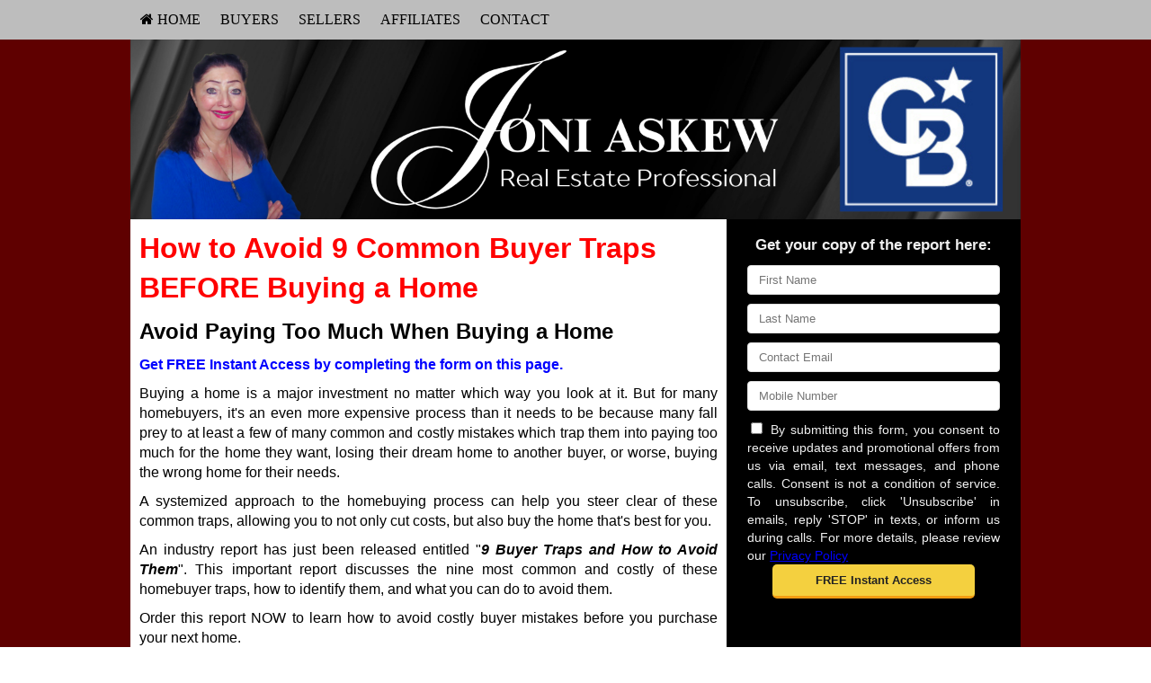

--- FILE ---
content_type: text/html; charset=utf-8
request_url: http://www.joannieaskew.com/buyertraps
body_size: 7996
content:
<!DOCTYPE html>
<!--[if IE 8]> <html lang="en" class="ie8"> <![endif]-->
<!--[if IE 9]> <html lang="en" class="ie9"> <![endif]-->
<!--[if !IE]><!-->
<html lang="en">
<!--<![endif]-->
<head>
    <meta charset="utf-8" />
<meta http-equiv="X-UA-Compatible" content="IE=edge,chrome=1" />
<meta name="viewport" content="width=device-width, initial-scale=1.0">
<title>How to Avoid 9 Common Buyer Traps BEFORE Buying a Home</title>


<link href="/bundles/site/l1/styles?v=4Ym5Mz04de1l2KX5tz82InaJMTMV0glimz4hRhf5HmM1" rel="stylesheet"/>

<script src="/bundles/site/l1/scripts?v=Wn2DUuYN6z0t9xTm2iX2vi6Ns6OYuNEhmC1Pt4B4FgU1"></script>

<link rel="stylesheet" href="/Content/site/l1/t1.css" type="text/css" />

<!--[if lt IE 9]>
	 <script src="//oss.maxcdn.com/html5shiv/3.7.2/html5shiv.min.js"></script>
	 <script src="//oss.maxcdn.com/respond/1.4.2/respond.min.js"></script>
   <![endif]-->

    <style type="text/css">/*global*//*custom_theme_start*/ .bgclr0{ background:#5F0000;color:#000;} .bgclr1 { background:#bdbdbd;color:#fff;} .bgclr7{ background:#000000;color:#fff;} .bgclr1 a, .bgclr7 a{ color:#fff;} .bgclr2{background:#d4d3d1; color:#000; } .bgclr3{background:#bdbdbd;color:#000;} .menu .bgclr3:hover,.mobile-menu .bgclr3:hover,.menu .bgclr3 .bgclr3{ background: #000000;color:#fff;} .menu .bgclr3 .menu-head:link,.menu .bgclr3 .menu-head:visited {color:#000000;} .menu .bgclr3 .menu-head-over{color:#fff;} .menu .bgclr3 .bgclr3 a,.mobile-menu li a,.mobile-menu li i {color:#fff;} .bgclr4{ background:#f6f5f1;} .bgclr4{background:#323949;color: #fff;} .bgclr5{ background:; color:#fff;} .bgclr5{background:#85BAE4;} .bgclr5 a{color:#fff;} .bgclr6{background:#F7F8F9; color: #000;} .bgclr6 a { color:#0000FF;} .bgclr8{ background:; color: #000;} .tclr1 {color: #fff} .tclr2 {color: #000;} .tclr3 {color: #959595} .tclr1, .tclr1 a:link,.tclr1 a:hover,.tclr1 a:visited {color:#bdbdbd;} .tclr2{color:#d4d3d1;} .tclr3{color:#959595;} .tclr4{color:#000000;} .tclr5, .tclr5 a:link,.tclr5 a:hover,.tclr5 a:visited{color:;} .brclr1{border:1px solid #bdbdbd;} .brclr2{border:1px solid #d4d3d1;} .brclr3{border:1px solid #959595;} .brclr5{border:1px solid ;} .bbrclr1,.bbrclr2 { border-bottom: 1px solid #bdbdbd; } #aside{background:#000000;color:#f0f0f0} article{color: !important} .footer-container{color:} .menu .bgclr3 .menu-head:link, .menu .bgclr3 .menu-head,.menu .bgclr3 .menu-head:link, .menu .bgclr3 .menu-head:visited{color:} .menu .bgclr3 .menu-head-over,.menu .bgclr3 .menu-head-over:visited{color:}/*custom_theme_end*/
/*column*/
 .btm_menu_col {width: 16%;}  /*custom*/
</style> 
    


    <link href="/Content/site/pagemobile.css" rel="stylesheet" />


  
    
    
    <script>
        $(document).ready(function () {

            if (window.innerWidth < 768) {
                var h1 = $('#articlecntm').find('h1').html();
                var h2 = $('#articlecntm').find('h2').html();
                var h3 = $('#articlecntm').find('h3').html();

                var str;

                if (h1 != null) {
                    str = "<h1>" + h1 + "</h1>";
                }
                if (h2 != null) {
                    str += "<h2>" + h2 + "</h2>";
                }
                if (h3 != null) {
                    str += "<h3>" + h3 + "</h3>";
                }

                // var form_title = $('#frm_section').html('');
                //$('.title-mobile').html(h1).append(h2).append(h3);

                $('.title-mobile').html(str);

                $('#articlecntm').find('h1').hide();
                $('#articlecntm').find('h2').hide();
                $('#articlecntm').find('h3').hide();
            }
        });
    </script>


    
</head>
<body>
     
    <!--SITE M-->
    <div id="page-wrapper" style="position: relative">
        <div id="content" class="bgclr0">
            
<div class="mobile-menu bgclr3"  role="menubar">
     <li class="mobile-menu-button" style="padding:9px 11px"><i class="fa fa-bars" style="font-size:20px;" aria-hidden="true"></i></li>
     <li style="padding:9px 11px"> <a href="/" class="bgclr3" style="padding:0" aria-label="Home"><i class="fa fa-home" style="font-size:20px;" aria-hidden="true"></i></a></li>
     
      
</div>
<nav class="bgclr3">
    <ul class="menu container" role="menubar" >
        <li class="bgclr3" role="menuitem"><a class="menu-head" href="/default" aria-label="HOME"><i class="fa fa-home" aria-hidden="true"></i>&nbsp;HOME</a><div class="sub-menu"><div class="container bgclr3"><div><ul role="menu"><li role="menuitem"><a href="/ourteam"  aria-label="Joni's Bio" >Joni's Bio</a></li><li role="menuitem"><a href="/blog"  aria-label="Real Estate Blog" >Real Estate Blog</a></li><li role="menuitem"><a href="/whyfree"  aria-label="Why Is This Info Free?" >Why Is This Info Free?</a></li><li role="menuitem"><a href="/insideraccess"  aria-label="Get VIP Insider Access" >Get VIP Insider Access</a></li><li role="menuitem"><a href="/gold_newsletter"  aria-label="This Month's Newsletter" >This Month's Newsletter</a></li><li role="menuitem"><a href="/gold_testimonials"  aria-label="What Clients Say" >What Clients Say</a></li><li role="menuitem"><a href="/gold_askexpert"  aria-label="Ask an Expert" >Ask an Expert</a></li><li role="menuitem"><a href="/affiliates"  aria-label="Save $$ on Expenses" >Save $$ on Expenses</a></li></ul></div></div></div></li><li class="bgclr3" role="menuitem"><a class="menu-head" href="/buyers" aria-label="Buyers">Buyers</a><div class="sub-menu"><div class="container bgclr3"><div><ul role="menu"><li role="menuitem"><a href="/kootenaywaterfront"  aria-label="Waterfront Properties in the Kootenays" >Waterfront Properties in the Kootenays</a></li><li role="menuitem"><a href="/vip_buyer"  aria-label="Get Hot NEW Listings" >Get Hot NEW Listings</a></li><li role="menuitem"><a href="/gold_distress"  aria-label="Foreclosures Hot List" >Foreclosures Hot List</a></li><li role="menuitem"><a href="/silver_listings"  aria-label="Homes for Sale" >Homes for Sale</a></li><li role="menuitem"><a href="/stop_renting"  aria-label="Stop Paying Rent" >Stop Paying Rent</a></li><li role="menuitem"><a href="/trade_up"  aria-label="Moving Up?" >Moving Up?</a></li><li role="menuitem"><a href="/seminar_13costs"  aria-label="Beware! 13 Extra Costs" >Beware! 13 Extra Costs</a></li><li role="menuitem"><a href="/savethousands"  aria-label="Save Thousands" >Save Thousands</a></li><li role="menuitem"><a href="/buyer_mistakes"  aria-label="6 Buyer Mistakes" >6 Buyer Mistakes</a></li><li role="menuitem"><a href="/buyertraps"  aria-label="9 Common Buyer Traps" >9 Common Buyer Traps</a></li><li role="menuitem"><a href="/silver_mortgagecalc"  aria-label="Mortgage Calculator" >Mortgage Calculator</a></li></ul></div><div><ul role="menu"><li role="menuitem"><a href="/seminar_newhomes"  aria-label="New Homes vs. Resale" >New Homes vs. Resale</a></li><li role="menuitem"><a href="/gc_fixermyths"  aria-label="Fixer Uppers: Myths &amp; Facts" >Fixer Uppers: Myths &amp; Facts</a></li><li role="menuitem"><a href="/coaching_bestfinancing"  aria-label="Best Financing Rates" >Best Financing Rates</a></li><li role="menuitem"><a href="/silver_tour_homes"  aria-label="Open House Schedule" >Open House Schedule</a></li><li role="menuitem"><a href="/gold_mortgageapp"  aria-label="Mortgage Pre-Approval" >Mortgage Pre-Approval</a></li><li role="menuitem"><a href="/gc_bestbuys"  aria-label="10 Best Buys Hotlist" >10 Best Buys Hotlist</a></li><li role="menuitem"><a href="/gc_firsttime"  aria-label="First Time Buyer Hotlist" >First Time Buyer Hotlist</a></li><li role="menuitem"><a href="/gc_upscale"  aria-label="Upscale Homes Hotlist" >Upscale Homes Hotlist</a></li><li role="menuitem"><a href="/gc_fixerupper"  aria-label="Fixer Uppers Hotlist" >Fixer Uppers Hotlist</a></li><li role="menuitem"><a href="/gc_listings_search"  aria-label="Multiple Listing Search" >Multiple Listing Search</a></li></ul></div></div></div></li><li class="bgclr3" role="menuitem"><a class="menu-head" href="/sellers" aria-label="Sellers">Sellers</a><div class="sub-menu"><div class="container bgclr3"><div><ul role="menu"><li role="menuitem"><a href="/homeeval"  aria-label="What's Your Home  Worth?" >What's Your Home  Worth?</a></li><li role="menuitem"><a href="/seller_mistakes"  aria-label="Avoid These Mistakes" >Avoid These Mistakes</a></li><li role="menuitem"><a href="/sell_for_more"  aria-label="How To Sell For More!" >How To Sell For More!</a></li><li role="menuitem"><a href="/gold_findout"  aria-label="Prices In Your Area" >Prices In Your Area</a></li><li role="menuitem"><a href="/inspection"  aria-label="Pass Your Inspection" >Pass Your Inspection</a></li><li role="menuitem"><a href="/seminar_divorce"  aria-label="Divorce and Your Home" >Divorce and Your Home</a></li><li role="menuitem"><a href="/27tips"  aria-label="27 Seller Tips" >27 Seller Tips</a></li><li role="menuitem"><a href="/seminar_expired"  aria-label="Your House Didn't Sell" >Your House Didn't Sell</a></li><li role="menuitem"><a href="/gold_howlong"  aria-label="When Will It Sell?" >When Will It Sell?</a></li><li role="menuitem"><a href="/coaching_emptynest"  aria-label="Emptying the Nest?" >Emptying the Nest?</a></li><li role="menuitem"><a href="/coaching_legal"  aria-label="Avoid Legal Mistakes" >Avoid Legal Mistakes</a></li></ul></div><div><ul role="menu"><li role="menuitem"><a href="/coaching_negotiating"  aria-label="Getting the Best Price" >Getting the Best Price</a></li><li role="menuitem"><a href="/coaching_setprice"  aria-label="Getting YOUR Price" >Getting YOUR Price</a></li><li role="menuitem"><a href="/gc_pets"  aria-label="Pets and Moving " >Pets and Moving </a></li><li role="menuitem"><a href="/gc_kids"  aria-label="Kids and Moving" >Kids and Moving</a></li><li role="menuitem"><a href="/silver_hf"  aria-label="Become a VIP Seller" >Become a VIP Seller</a></li></ul></div></div></div></li><li class="bgclr3" role="menuitem"><a class="menu-head" href="/affiliates" aria-label="Affiliates">Affiliates</a><div class="sub-menu"><div class="container bgclr3"><div><ul role="menu"><li role="menuitem"><a href="http://www.hellobc.com/castlegar.aspx"  aria-label="Hello BC Castlegar"  target="_blank" >Hello BC Castlegar</a></li><li role="menuitem"><a href="http://www.castlegar.ca/"  aria-label="The City of Castlegar"  target="_blank" >The City of Castlegar</a></li><li role="menuitem"><a href="https://www.facebook.com/CityofCastlegar"  aria-label="Castlegar City's Facebook Page"  target="_blank" >Castlegar City's Facebook Page</a></li></ul></div></div></div></li><li class="bgclr3" role="menuitem"><a class="menu-head" href="/contact" aria-label="Contact">Contact</a><div class="sub-menu"><div class="container bgclr3"><div><ul role="menu"><li role="menuitem"><a href="/contact"  aria-label="Contact Us" >Contact Us</a></li></ul></div></div></div></li>       
        
        
   </ul> 
</nav>
            <div class="header-container" role="banner">
                
    <header class="wrapper clearfix bgclr8">
 <div id="top-contact"></div>
  <img id="img_main" src="/myfiles/new_banner_1.png" border="0"  class="img-responsive"/>
</header>

            </div>
            <div class="main-container">
                <div class="main wrapper clearfix bgclr6">
                    

    <article class="title-mobile bgclr8"></article>

    <aside class="bgclr3" id="aside">
        <script type="text/javascript">
    $(document).ready(function () {
        jQuery.validator.addMethod('phoneUS', function(phone_number, element) {
            phone_number = phone_number.replace(/\s+|[.\-()]/g, '');
            return this.optional(element) || phone_number.length > 9 &&
             phone_number.match(/^(1-?)?(\([2-9]\d{2}\)|[2-9]\d{2})-?[2-9]\d{2}-?\d{4}$/);
        }, 'Please enter a valid phone number (e.g.,123-456-7890).');

        jQuery.validator.messages.required = "";
        $("#reportrequestform").validate({
            rules: {
                
                Mobile:{ phoneUS:true}
            

    },

        invalidHandler: function (form, validator) {
            var errors = validator.numberOfInvalids();
            if (errors) { var message = errors == 1 ? 'You missed 1 field. It has been highlighted' : 'You missed ' + errors + ' fields. They have been highlighted'; $("div.error").html(message); $("div.error").show(); } else { $("div.error").hide(); }
        }
    });
    if ($('#reportrequestform').length > 0) {
        $.ajax({ url: "/api/general/getkey",type: "GET",cache: true,
            success: function (data) { $('<input>').attr({ type: 'hidden', id: '_key', name: '_key', value: data }).appendTo('#reportrequestform'); ; }
        });
    }
    });
</script>
<form method="post" name="reportrequestform" id="reportrequestform" action="/buyertraps" role="form">
	<div class="error"></div>
	<div id="frm_section"><b>Get your copy of the report here:</b></div>
	<div style="text-align:center;" class="social-login-wr">
	</div>
	<table width="95%" border="0" align="center" cellspacing="0" cellpadding="5">
<tr><td><input type="text" placeholder=" First Name" tabindex="1" id="FirstName" name="FirstName" aria-label="First Name" class="required" maxlength="50" /></td></tr>
<tr><td><input type="text" placeholder=" Last Name" tabindex="2" id="LastName" name="LastName" aria-label="Last Name" class="required" maxlength="50"/></td></tr>
<tr><td><input type="email" placeholder=" Contact Email" tabindex="3" id="Email" maxlength="200" name="Email" aria-label="Email" class="group required" /></td></tr>
<tr><td><input type="tel" placeholder=" Mobile Number" tabindex="4" id="Mobile" name="Mobile" aria-label="Mobile"  maxlength="20" class="group required" /></td></tr>
<tr><td align="center"><div class="small" style="text-align: justify;" > <input type="checkbox" id="_accept" name="_accept" class="required" value="accepted"  title="Please agree to our policy!"/> 
By submitting this form, you consent to receive updates and promotional offers from us via email, text messages, and phone calls. Consent is not a condition of service. 
To unsubscribe, click 'Unsubscribe' in emails, reply 'STOP' in texts, or inform us during calls. For more details, please review our <u><a href="/privacy" aria-label="Website Privacy Policy" target="_blank">Privacy Policy</a></u>    
</div><input type="submit" tabindex="5" id="btnSubmit" value="FREE Instant Access" name="btnSubmit" role="button" aria-label="Submit" /></td></tr></table>

</form>            </aside>

<article class="bgclr8">
            <div id="articlecntm" class="articlecnt">
            <h1>How to Avoid 9 Common Buyer Traps BEFORE Buying a Home</h1>
<h2>Avoid Paying Too Much When Buying a Home<br /></h2>
<h3>Get FREE Instant Access by completing the form on this page.</h3>
<p>Buying a home is a major investment no matter which way you look at it. But for many homebuyers, it's an even more expensive process than it needs to be because many fall prey to at least a few of many common and costly mistakes which trap them into paying too much for the home they want, losing their dream home to another buyer, or worse, buying the wrong home for their needs. </p>
<p>A systemized approach to the homebuying process can help you steer clear of these common traps, allowing you to not only cut costs, but also buy the home that's best for you. </p>
<p>An industry report has just been released entitled "<strong><em>9 Buyer Traps and How to Avoid Them</em></strong>". This important report discusses the nine most common and costly of these homebuyer traps, how to identify them, and what you can do to avoid them. </p>
<p>Order this report NOW to learn how to avoid costly buyer mistakes before you purchase your next home.</p>
        </div>


</article>



                </div>
            </div>
            
<div id="btm_menu" class="bgclr7 clearfix">
    <div class="btm_menu_col"><h3><a href="/default" aria-label="General">General</a></h3><ul role="menu"><li role="menuitem"><a href="/ourteam" aria-label="Joni's Bio" >Joni's Bio</a></li><li role="menuitem"><a href="/blog" aria-label="Real Estate Blog" >Real Estate Blog</a></li><li role="menuitem"><a href="/whyfree" aria-label="Why Is This Info Free?" >Why Is This Info Free?</a></li><li role="menuitem"><a href="/insideraccess" aria-label="Get VIP Insider Access" >Get VIP Insider Access</a></li><li role="menuitem"><a href="/gold_newsletter" aria-label="This Month's Newsletter" >This Month's Newsletter</a></li><li role="menuitem"><a href="/gold_testimonials" aria-label="What Clients Say" >What Clients Say</a></li><li role="menuitem"><a href="/gold_askexpert" aria-label="Ask an Expert" >Ask an Expert</a></li><li role="menuitem"><a href="/affiliates" aria-label="Save $$ on Expenses" >Save $$ on Expenses</a></li></ul></div><div class="btm_menu_col"><h3><a href="/buyers" aria-label="Buyers">Buyers</a></h3><ul role="menu"><li role="menuitem"><a href="/kootenaywaterfront" aria-label="Waterfront Properties in the Kootenays" >Waterfront Properties in the Kootenays</a></li><li role="menuitem"><a href="/vip_buyer" aria-label="Get Hot NEW Listings" >Get Hot NEW Listings</a></li><li role="menuitem"><a href="/gold_distress" aria-label="Foreclosures Hot List" >Foreclosures Hot List</a></li><li role="menuitem"><a href="/silver_listings" aria-label="Homes for Sale" >Homes for Sale</a></li><li role="menuitem"><a href="/stop_renting" aria-label="Stop Paying Rent" >Stop Paying Rent</a></li><li role="menuitem"><a href="/trade_up" aria-label="Moving Up?" >Moving Up?</a></li><li role="menuitem"><a href="/seminar_13costs" aria-label="Beware! 13 Extra Costs" >Beware! 13 Extra Costs</a></li><li role="menuitem"><a href="/savethousands" aria-label="Save Thousands" >Save Thousands</a></li><li role="menuitem"><a href="/buyer_mistakes" aria-label="6 Buyer Mistakes" >6 Buyer Mistakes</a></li><li role="menuitem"><a href="/buyertraps" aria-label="9 Common Buyer Traps" >9 Common Buyer Traps</a></li><li role="menuitem"><a href="/silver_mortgagecalc" aria-label="Mortgage Calculator" >Mortgage Calculator</a></li><li role="menuitem"><a href="/seminar_newhomes" aria-label="New Homes vs. Resale" >New Homes vs. Resale</a></li><li role="menuitem"><a href="/gc_fixermyths" aria-label="Fixer Uppers: Myths &amp; Facts" >Fixer Uppers: Myths &amp; Facts</a></li><li role="menuitem"><a href="/coaching_bestfinancing" aria-label="Best Financing Rates" >Best Financing Rates</a></li><li role="menuitem"><a href="/silver_tour_homes" aria-label="Open House Schedule" >Open House Schedule</a></li><li role="menuitem"><a href="/gold_mortgageapp" aria-label="Mortgage Pre-Approval" >Mortgage Pre-Approval</a></li><li role="menuitem"><a href="/gc_bestbuys" aria-label="10 Best Buys Hotlist" >10 Best Buys Hotlist</a></li><li role="menuitem"><a href="/gc_firsttime" aria-label="First Time Buyer Hotlist" >First Time Buyer Hotlist</a></li><li role="menuitem"><a href="/gc_upscale" aria-label="Upscale Homes Hotlist" >Upscale Homes Hotlist</a></li><li role="menuitem"><a href="/gc_fixerupper" aria-label="Fixer Uppers Hotlist" >Fixer Uppers Hotlist</a></li><li role="menuitem"><a href="/gc_listings_search" aria-label="Multiple Listing Search" >Multiple Listing Search</a></li></ul></div><div class="btm_menu_col"><h3><a href="/sellers" aria-label="Sellers">Sellers</a></h3><ul role="menu"><li role="menuitem"><a href="/homeeval" aria-label="What's Your Home  Worth?" >What's Your Home  Worth?</a></li><li role="menuitem"><a href="/seller_mistakes" aria-label="Avoid These Mistakes" >Avoid These Mistakes</a></li><li role="menuitem"><a href="/sell_for_more" aria-label="How To Sell For More!" >How To Sell For More!</a></li><li role="menuitem"><a href="/gold_findout" aria-label="Prices In Your Area" >Prices In Your Area</a></li><li role="menuitem"><a href="/inspection" aria-label="Pass Your Inspection" >Pass Your Inspection</a></li><li role="menuitem"><a href="/seminar_divorce" aria-label="Divorce and Your Home" >Divorce and Your Home</a></li><li role="menuitem"><a href="/27tips" aria-label="27 Seller Tips" >27 Seller Tips</a></li><li role="menuitem"><a href="/seminar_expired" aria-label="Your House Didn't Sell" >Your House Didn't Sell</a></li><li role="menuitem"><a href="/gold_howlong" aria-label="When Will It Sell?" >When Will It Sell?</a></li><li role="menuitem"><a href="/coaching_emptynest" aria-label="Emptying the Nest?" >Emptying the Nest?</a></li><li role="menuitem"><a href="/coaching_legal" aria-label="Avoid Legal Mistakes" >Avoid Legal Mistakes</a></li><li role="menuitem"><a href="/coaching_negotiating" aria-label="Getting the Best Price" >Getting the Best Price</a></li><li role="menuitem"><a href="/coaching_setprice" aria-label="Getting YOUR Price" >Getting YOUR Price</a></li><li role="menuitem"><a href="/gc_pets" aria-label="Pets and Moving " >Pets and Moving </a></li><li role="menuitem"><a href="/gc_kids" aria-label="Kids and Moving" >Kids and Moving</a></li><li role="menuitem"><a href="/silver_hf" aria-label="Become a VIP Seller" >Become a VIP Seller</a></li></ul></div><div class="btm_menu_col"><h3><a href="/affiliates" aria-label="Affiliates">Affiliates</a></h3><ul role="menu"><li role="menuitem"><a href="http://www.hellobc.com/castlegar.aspx" aria-label="Hello BC Castlegar"  target="_blank" >Hello BC Castlegar</a></li><li role="menuitem"><a href="http://www.castlegar.ca/" aria-label="The City of Castlegar"  target="_blank" >The City of Castlegar</a></li><li role="menuitem"><a href="https://www.facebook.com/CityofCastlegar" aria-label="Castlegar City's Facebook Page"  target="_blank" >Castlegar City's Facebook Page</a></li></ul></div><div class="btm_menu_col"><h3><a href="/contact" aria-label="Contact">Contact</a></h3><ul role="menu"><li role="menuitem"><a href="/contact" aria-label="Contact Us" >Contact Us</a></li></ul></div>    
</div>
            <div class="footer-container">
                <footer class="wrapper">
                    <div id="contactinfo"><div id="disclosure"><center><br><img src="/myfiles/mls_s.jpg"<br></center>
<center>  
Joni Askew<BR>


Coldwell Banker Executives Realty<BR>

Toll Free: 1-800-811-7650  Cell Phone: 250-365-4731<BR>

110 1983 Columbia Avenue Castlegar BC V1N 2W8<BR>

Website: www.joniaskew.com   E-Mail: joni@joniaskew.com<BR> </center></div></div>
                    A SuccessWebsite&reg; Solution &trade; & &copy; owned by ConsulNet Computing Inc. 1998-2026 (All Rights Reserved)<br />Select content licensed from Craig Proctor Productions Inc.<br /><a href="/dmca" target="_blank"  aria-label="Link to DMCA Notice">DMCA notice</a>
                </footer>
            </div>
        </div>      

        <div id="loader-div">
            <img src="/Content/images/loaders.gif" class="ajax-loader" />
        </div>
    </div>
    <!-- Modal -->
    <div class="modal fade" id="popupModal" tabindex="-1" role="dialog" aria-labelledby="myModalLabel"
         aria-hidden="true">
        <div class="modal-dialog">
            <div class="modal-content" id="popup-content">
            </div>
        </div>
    </div>
      
    

    
    

    
    
</body>
</html>

--- FILE ---
content_type: text/html; charset=utf-8
request_url: http://www.joannieaskew.com/api/general/getkey
body_size: 287
content:
63F83A774A39168B68E83DC44EACC66A1F2A5A3D6F9C693BAA918CFFA60293A4099E68009E2139A06DE1C44BAE661D94EAA199A3539EA905657AC327CC063CB1DA6FC0FE7C0F6607